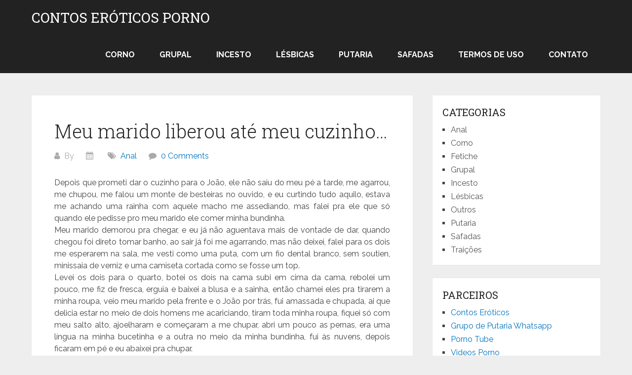

--- FILE ---
content_type: application/javascript
request_url: https://t.dtscout.com/pv/?_a=v&_h=langalist.com&_ss=3k8gp3hrf9&_pv=1&_ls=0&_u1=1&_u3=1&_cc=us&_pl=d&_cbid=5u0a&_cb=_dtspv.c
body_size: -282
content:
try{_dtspv.c({"b":"chrome@131"},'5u0a');}catch(e){}